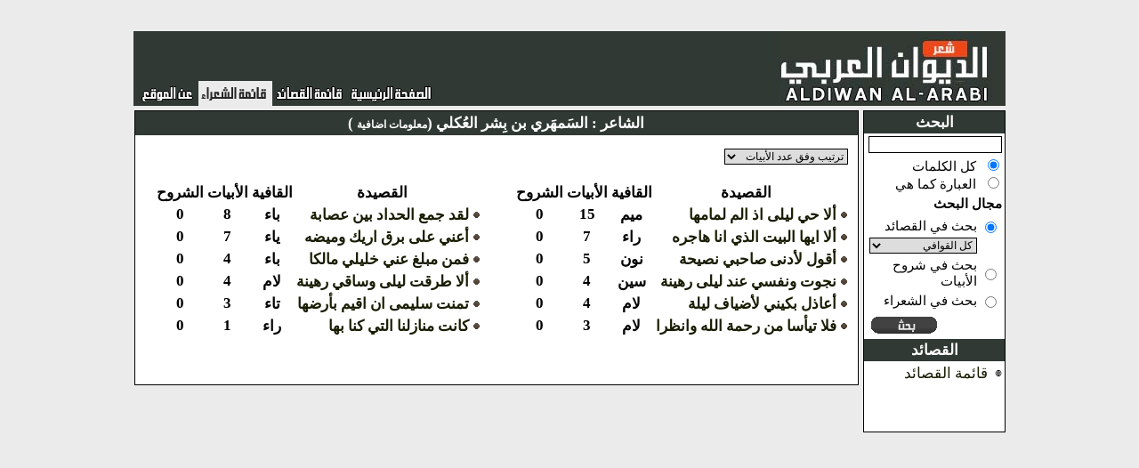

--- FILE ---
content_type: text/html;charset=UTF-8
request_url: http://aldiwanalarabi.com/poetPage.do;jsessionid=0AAD016E93B9B43E75C528A5DA0D8EE5?poetId=9081
body_size: 4532
content:








<!DOCTYPE HTML PUBLIC "-//W3C//DTD HTML 4.01 Transitional//EN">
<html lang="en">
<head>
	<base href="http://aldiwanalarabi.com/tiles/template.jsp">

	<title>
			
				الديوان العربي
			
		  </title>
	<meta http-equiv="Content-Type" content="text/html; charset=UTF-8">
	<meta http-equiv="pragma" content="no-cache">
	<meta http-equiv="cache-control" content="no-cache">
	<meta http-equiv="expires" content="0">
	<link rel="stylesheet" type="text/css" href="../style_old.css">
	<link rel="stylesheet" type="text/css" href="../navigator_style.css">
	<script type="text/javascript" src="../js/ufo.js"></script>

	<script src="http://www.google-analytics.com/urchin.js"
		type="text/javascript">
</script>


	




	<script type="text/javascript" language="Javascript1.1">
function selectExplanation(explanationId){
setExplanationDivContent("/lineExplanation.do;jsessionid=02C5F67A1B0F2C2D1C0702B31621AF75?explanationId="+explanationId);

}

function selectExplanationFromCombo(comp){
explanationId=comp.options[comp.options.selectedIndex].value;
selectExplanation(explanationId);
}


function filterLetter(comp){
for(i=0;i<comp.options.length;i++){
if(comp.options[i].selected)
break;
}

 window.location.href="/poemsList.do;jsessionid=02C5F67A1B0F2C2D1C0702B31621AF75?letterId="+comp.options[i].value;
}



function endSearch(){
window.location.href="/mainPage.do;jsessionid=02C5F67A1B0F2C2D1C0702B31621AF75";
}
function poetDetails(poetId){
window.open("/poetDetails.do;jsessionid=02C5F67A1B0F2C2D1C0702B31621AF75?poetId="+poetId,"poet","scrollbars=1,width=600,height=400");
}


</script>

	<script type="text/javascript">

// this is to cache the original poem body in case of hiding the Diacritics
var originalPoemHtml=null;


function getCookie(c_name)
{
if (document.cookie.length>0)
  {
  c_start=document.cookie.indexOf(c_name + "=");
  if (c_start!=-1)
    { 
    c_start=c_start + c_name.length+1; 
    c_end=document.cookie.indexOf(";",c_start);
    if (c_end==-1) c_end=document.cookie.length;
    return unescape(document.cookie.substring(c_start,c_end));
    } 
  }
return "";
}function setCookie(c_name,value,expiredays)
{var exdate=new Date();exdate.setDate(exdate.getDate()+expiredays);
document.cookie=c_name+ "=" +escape(value)+
((expiredays==null) ? "" : ";expires="+exdate.toGMTString());
}

function cleanTextFromDiacritics(sText){
sText = sText.replace(/\u064B/gi, ''); //ARABIC FATHATAN
sText = sText.replace(/\u064C/gi, ''); //ARABIC DAMMATAN
sText = sText.replace(/\u064D/gi, ''); //ARABIC KASRATAN
sText = sText.replace(/\u064E/gi, ''); //ARABIC FATHA
sText = sText.replace(/\u064F/gi, ''); //ARABIC DAMMA
sText = sText.replace(/\u0650/gi, ''); //ARABIC KASRA
//sText = sText.replace(/\u0651/gi, ''); //ARABIC SHADDA
sText = sText.replace(/\u0652/gi, ''); //ARABIC SUKUN
return sText; 
}

function cleanTextFromDiacriticsIfAllowed(sText){
if(isDiacriticsDisallowed()){
return cleanTextFromDiacritics(sText);
}else{
return sText;
} 
}


function isDiacriticsDisallowed(){
if(document.getElementsByName("hideDiacritics")[0]==null){
return true;
}
return document.getElementsByName("hideDiacritics")[0].checked==true;
}


function togglePoemBodyFromDiacritics(){
sText=new String(document.getElementById("poemDiv").innerHTML);
if(originalPoemHtml==null){
originalPoemHtml=sText;
}
if(isDiacriticsDisallowed()){
setCookie("diacriticsDisallowed",true,null);
document.getElementById("poemDiv").innerHTML=cleanTextFromDiacritics(sText);
}else{
setCookie("diacriticsDisallowed",false);
document.getElementById("poemDiv").innerHTML=originalPoemHtml;

}
}

</script>

</head>

<body dir="rtl" topmargin="10" leftmargin="0" rightmargin="0"
	bottommargin="0" style="background-color: #EBEBEB">
	
	<br />
	<center>
		<table class="mainTable"
			style="width: 990px; border-width: 0px; border-color: #808080; border-style: solid"
			cellpadding="0" cellspacing="0">
			<tr>
				<td colspan="2">
					
 					
 					



<table style="width: 100%; padding:0px; margin: 0px;background-color:#303933" cellpadding="0"
	cellspacing="0">
	<tr>
		<td style="width: 358px; height: 84px">
			<a href="/mainPage.do;jsessionid=02C5F67A1B0F2C2D1C0702B31621AF75" class="noHoverLink"><img src="../images/header/title.jpg" border="0" /></a>
		</td>
		<td align="left"
			valign="bottom">
						

			<table class="toolbarTable" style="height: 28px;padding-left:5px;padding-right:5px" cellpadding="0" cellspacing="0">
				<tr>
					<td >
						<a href="/mainPage.do;jsessionid=02C5F67A1B0F2C2D1C0702B31621AF75"><img src="../images/header/home_page.gif" border="0" /></a>
	
	
					</td>
					<td >
						<a href="/poemsList.do;jsessionid=02C5F67A1B0F2C2D1C0702B31621AF75"><img src="../images/header/menu1.gif" border="0" /></a>

					</td> 
					<td style="background-color:#EBEBEB">
						<a href="/poetsList.do;jsessionid=02C5F67A1B0F2C2D1C0702B31621AF75"><img src="../images/header/menu9_selected.gif" border="0" /></a>
					</td>
					<!--  
					<td >
						<a href="/divansList.do;jsessionid=02C5F67A1B0F2C2D1C0702B31621AF75"><img src="../images/header/menu10.gif" border="0" /></a>
					</td>
					<td >
						<a href="/audioPoemsList.do;jsessionid=02C5F67A1B0F2C2D1C0702B31621AF75"><img src="../images/header/menu8.gif" border="0" /></a>
					</td>
					
								<td>
									<a href="/biography.do;jsessionid=02C5F67A1B0F2C2D1C0702B31621AF75"><img src="../images/header/menu2.jpg" border="0" /></a>
								</td>
							
					<td >
						<a href="/showNews.do;jsessionid=02C5F67A1B0F2C2D1C0702B31621AF75"><img src="../images/header/menu7.gif" border="0" /></a>
					</td>
					-->
					<td >
						<a href="/about.do;jsessionid=02C5F67A1B0F2C2D1C0702B31621AF75"><img src="../images/header/menu4.gif" border="0" /></a>
					</td>

					<!-- 
					<td>
						<a href="/searchRoot.do;jsessionid=02C5F67A1B0F2C2D1C0702B31621AF75"><img src="../images/header/menu9.jpg" border="0" /></a>
					</td>
					 -->

				</tr>
			</table>

		</td>
	</tr>
</table>

				</td>
			</tr>
			<tr>
				<td style="width: 120px; padding-top:5px" valign="top">
					






<script type="text/javascript">
function enableQafiyatListBox(newStatus){
document.getElementsByName("letterId")[0].disabled=!newStatus;
}

function submitSearchForm(ev,f){
if (!ev) var ev = window.event;
if(ev.keyCode==13){
f['pager.offset'].value=0;
f.submit();
}

}

function changeSearchTypeEnablingStatus(comp){
bEnableStatus=false;
if(comp.value=="poets"){
bEnableStatus=false;
}else{
bEnableStatus=true;
}

for(i=0;i<comp.form.searchType.length;i++){
comp.form.searchType[i].disabled=!bEnableStatus;

}

}


</script>
<table style="width: 160px" class="sideNavigation" cellpadding="0"
	cellspacing="0">
	<tr>
		<td class="sideNavigationHeader">
			البحث
		</td>
	</tr>
	<tr>
		<td>
			<table style="width: 100%; font-weight: normal; font-size: 15px">
				<form name="poemsListForm" method="GET" action="/searchPoems.do;jsessionid=02C5F67A1B0F2C2D1C0702B31621AF75">
					<input type="hidden" name="pager.offset" value="0">
					<tr>
						<td>
							<input type="text" name="searchQuery" value="" onkeydown="submitSearchForm(event,this.form)" style="width:100%">
						</td>
					</tr>
					<tr>
						<td>
							<input type="radio" name="searchType" value="keywords" checked="checked" style="border-width:0px">&nbsp;
								كل الكلمات
							<br />
							<input type="radio" name="searchType" value="phrase" style="border-width:0px">&nbsp;
								العبارة كما هي
					<tr>
						<td colspan="2">
							<b>مجال البحث
							</b>
						</td>
					</tr>
					<tr>
						<td colspan="2">
							<table style="width: 100%;font-weight:normal;font-size:15px">
								<tr>
									<td>
										<input type="radio" name="searchDomain" value="poems" checked="checked" onchange="enableQafiyatListBox(true);changeSearchTypeEnablingStatus(this)" style="border-width:0px">
									</td>
									<td>
										بحث في القصائد
									</td>
								</tr>
								<tr>
									<td>
									</td>
									<td>
										<!--  onchange="filterLetter(this)" -->
										<select name="letterId" style="width:100%"><option value="0" selected="selected">كل القوافي</option>
											<option value="1">ألف(617)</option>
<option value="2">باء(13363)</option>
<option value="3">تاء(3940)</option>
<option value="4">ثاء(476)</option>
<option value="5">جيم(1538)</option>
<option value="6">حاء(3500)</option>
<option value="7">خاء(278)</option>
<option value="8">دال(13550)</option>
<option value="9">ذال(352)</option>
<option value="10">راء(20473)</option>
<option value="11">زاي(615)</option>
<option value="12">سين(3515)</option>
<option value="13">شين(610)</option>
<option value="14">صاد(522)</option>
<option value="15">ضاد(1383)</option>
<option value="16">طاء(727)</option>
<option value="17">ظاء(237)</option>
<option value="18">عين(5139)</option>
<option value="19">غين(270)</option>
<option value="20">فاء(3869)</option>
<option value="21">قاف(5815)</option>
<option value="22">كاف(2838)</option>
<option value="23">لام(14925)</option>
<option value="24">ميم(13424)</option>
<option value="25">نون(12605)</option>
<option value="26">هاء(3191)</option>
<option value="27">واو(487)</option>
<option value="28">ياء(2587)</option>
<option value="29">همزة(2972)</option></select>
									</td>
								</tr>
								<tr>
									<td>
										<input type="radio" name="searchDomain" value="explanations" onchange="enableQafiyatListBox(false);changeSearchTypeEnablingStatus(this)" style="border-width:0px">
									</td>
									<td>
										بحث في شروح الأبيات
									</td>
								</tr>
								   
								<tr><td>
								<input type="radio" name="searchDomain" value="poets" onchange="enableQafiyatListBox(false);changeSearchTypeEnablingStatus(this)"></td><td>بحث في الشعراء
								</td></tr>
								 
							</table>
						</td>
					</tr>
					<tr>
						<td align="left">
							<input type="image" name="" src="../images/header/search.gif" onclick="this.form['pager.offset'].value='0'" style="border-width:0px" title="بحث">
						</td>
					</tr>

				</form>
			</table>
		</td>
	</tr>

	<tr>
		<td class="sideNavigationHeader">
			القصائد 
		</td>
	</tr>
	<tr>
		<td>
			<table style="width: 100%">
				<tr>
					<td>
						<img src="../icons/bullet_main.gif" align="middle" />
					</td>
					<td>
						<a href="/poemsList.do;jsessionid=02C5F67A1B0F2C2D1C0702B31621AF75">قائمة القصائد</a>
					</td>
				</tr>
				<tr><td style="height:50px">
				</td></tr>
			
				<!--  
				<tr>
					<td>
						<img src="../icons/bullet_main.gif" align="middle" />
					</td>
					<td>

						<a href="/audioPoemsList.do;jsessionid=02C5F67A1B0F2C2D1C0702B31621AF75">قصائد مسجلة صوتياً</a>
					</td>
				</tr>

				<tr>
					<td>
						<img src="../icons/bullet_main.gif" align="middle" />
					</td>
					<td style="font-weight: normal">
						<a href="/recommendedPoemsList.do;jsessionid=02C5F67A1B0F2C2D1C0702B31621AF75">قصائد مختارة</a>
					</td>
				</tr>
				-->
			</table>

		</td>
	</tr>
	<!--  
	<tr>
		<td class="sideNavigationHeader">
			معلومات مرجعية
		</td>
	</tr>
	<tr>
		<td>
			<table style="width: 100%">
				<tr>
					<td>
						<img src="../icons/bullet_main.gif" align="middle" />
					</td>
					<td>
						<a href="/biography.do;jsessionid=02C5F67A1B0F2C2D1C0702B31621AF75">نبذة عن المتنبي</a>
					</td>
				</tr>
				<tr>
					<td>
						<img src="../icons/bullet_main.gif" align="middle" />
					</td>
					<td>
						<a href="/explanationsReport.do;jsessionid=02C5F67A1B0F2C2D1C0702B31621AF75" class="sideLink">قائمة كتب الشروح</a>
					</td>
				</tr>
			</table>
		</td>
	</tr>
	-->
</table>




				</td>
				<td style="width: 100%; height: 750px; padding-top:5px; padding-right: 5px" valign="top"
					align="center">
					








<script type="text/javascript">
function navigate(pagerOffset){
document.forms[2]['pager.offset'].value=pagerOffset;
document.forms[2].submit();
}
</script>


<!--  Beginning of portlet -->
<table class="portlet" cellspacing="0"
	style="width: 814px; min-height: 140px">
	<tr>
		<td class="portletTitle">

			الشاعر
			:
			<a href="javascript:poetDetails( 9081)" style="color:white">السَمهَري بن بِشر العُكلي (<span style="font-size:12px;color:white">معلومات اضافية</span> )</a>



		</td>
	</tr>
	<tr>
		<td style="padding: 5px">
			

			

			<table summary="" style="width: 100%">
				<tr>
					<td valign="top">
						<table summary="" style="width: 300px">

							<tr>
								<td colspan="5">
									

									


								</td>
							</tr>
							<tr><td colspan="5">
											<form name="poetPageForm" method="GET" action="/poetPage.do;jsessionid=02C5F67A1B0F2C2D1C0702B31621AF75">
											
											
<select name="sortBy" onchange="submit()" style="font-size:12px"><option value="BY_POEM_TITLE">ترتيب هجائي</option>
		<option value="By_POEM_LINES_COUNT" selected="selected">ترتيب وفق عدد الأبيات</option>
		<option value="BY_POEM_LINES_EXPLANATIONS_COUNT">ترتيب وفق عدد الشروح</option></select>
	
	<input type="hidden" name="poetId" value="9081">
</form>
							</td>
							</tr>
							<tr>
								<th></th>
								<th nowrap="nowrap">
									القصيدة
								</th>

								<th nowrap="nowrap">
									القافية
								</th>
								<th nowrap="nowrap">
									الأبيات
								</th>
								<th>
									الشروح
								</th>
								<th> </th>
								<th> </th>
								<th nowrap="nowrap">
									القصيدة
								</th>

								<th nowrap="nowrap">
									القافية
								</th>
								<th nowrap="nowrap">
									الأبيات
								</th>
								<th>
									الشروح
								</th>
							</tr>
							
							
							<tr>
							
									<td>
										<img src="../icons/bullet1.gif" />
									</td>
									<td nowrap="nowrap" style="width: 100%">

										<a href="/poemDescription.do;jsessionid=02C5F67A1B0F2C2D1C0702B31621AF75?poemId=508341">ألا حي ليلى اذ الم لمامها</a>
									</td>

									<td align="center">
										ميم
									</td>
									<td align="center">
										15
									</td>
									<td align="center">
										0
									</td>
					
					<td>&nbsp;&nbsp;&nbsp;&nbsp;&nbsp;&nbsp;&nbsp;&nbsp;</td>
								 
							
									<td>
										<img src="../icons/bullet1.gif" />
									</td>
									<td nowrap="nowrap" style="width: 100%">

										<a href="/poemDescription.do;jsessionid=02C5F67A1B0F2C2D1C0702B31621AF75?poemId=508333">لقد جمع الحداد بين عصابة</a>
									</td>

									<td align="center">
										باء
									</td>
									<td align="center">
										8
									</td>
									<td align="center">
										0
									</td>
					
					
				</tr>
				<tr>
								 
							
									<td>
										<img src="../icons/bullet1.gif" />
									</td>
									<td nowrap="nowrap" style="width: 100%">

										<a href="/poemDescription.do;jsessionid=02C5F67A1B0F2C2D1C0702B31621AF75?poemId=508336">ألا ايها البيت الذي انا هاجره</a>
									</td>

									<td align="center">
										راء
									</td>
									<td align="center">
										7
									</td>
									<td align="center">
										0
									</td>
					
					<td>&nbsp;&nbsp;&nbsp;&nbsp;&nbsp;&nbsp;&nbsp;&nbsp;</td>
								 
							
									<td>
										<img src="../icons/bullet1.gif" />
									</td>
									<td nowrap="nowrap" style="width: 100%">

										<a href="/poemDescription.do;jsessionid=02C5F67A1B0F2C2D1C0702B31621AF75?poemId=508343">أعني على برق اريك وميضه</a>
									</td>

									<td align="center">
										ياء
									</td>
									<td align="center">
										7
									</td>
									<td align="center">
										0
									</td>
					
					
				</tr>
				<tr>
								 
							
									<td>
										<img src="../icons/bullet1.gif" />
									</td>
									<td nowrap="nowrap" style="width: 100%">

										<a href="/poemDescription.do;jsessionid=02C5F67A1B0F2C2D1C0702B31621AF75?poemId=508342">أقول لأدنى صاحبي نصيحة</a>
									</td>

									<td align="center">
										نون
									</td>
									<td align="center">
										5
									</td>
									<td align="center">
										0
									</td>
					
					<td>&nbsp;&nbsp;&nbsp;&nbsp;&nbsp;&nbsp;&nbsp;&nbsp;</td>
								 
							
									<td>
										<img src="../icons/bullet1.gif" />
									</td>
									<td nowrap="nowrap" style="width: 100%">

										<a href="/poemDescription.do;jsessionid=02C5F67A1B0F2C2D1C0702B31621AF75?poemId=508332">فمن مبلغ عني خليلي مالكا</a>
									</td>

									<td align="center">
										باء
									</td>
									<td align="center">
										4
									</td>
									<td align="center">
										0
									</td>
					
					
				</tr>
				<tr>
								 
							
									<td>
										<img src="../icons/bullet1.gif" />
									</td>
									<td nowrap="nowrap" style="width: 100%">

										<a href="/poemDescription.do;jsessionid=02C5F67A1B0F2C2D1C0702B31621AF75?poemId=508337">نجوت ونفسي عند ليلى رهينة</a>
									</td>

									<td align="center">
										سين
									</td>
									<td align="center">
										4
									</td>
									<td align="center">
										0
									</td>
					
					<td>&nbsp;&nbsp;&nbsp;&nbsp;&nbsp;&nbsp;&nbsp;&nbsp;</td>
								 
							
									<td>
										<img src="../icons/bullet1.gif" />
									</td>
									<td nowrap="nowrap" style="width: 100%">

										<a href="/poemDescription.do;jsessionid=02C5F67A1B0F2C2D1C0702B31621AF75?poemId=508338">ألا طرقت ليلى وساقي رهينة</a>
									</td>

									<td align="center">
										لام
									</td>
									<td align="center">
										4
									</td>
									<td align="center">
										0
									</td>
					
					
				</tr>
				<tr>
								 
							
									<td>
										<img src="../icons/bullet1.gif" />
									</td>
									<td nowrap="nowrap" style="width: 100%">

										<a href="/poemDescription.do;jsessionid=02C5F67A1B0F2C2D1C0702B31621AF75?poemId=508340">أعاذل بكيني لأضياف ليلة</a>
									</td>

									<td align="center">
										لام
									</td>
									<td align="center">
										4
									</td>
									<td align="center">
										0
									</td>
					
					<td>&nbsp;&nbsp;&nbsp;&nbsp;&nbsp;&nbsp;&nbsp;&nbsp;</td>
								 
							
									<td>
										<img src="../icons/bullet1.gif" />
									</td>
									<td nowrap="nowrap" style="width: 100%">

										<a href="/poemDescription.do;jsessionid=02C5F67A1B0F2C2D1C0702B31621AF75?poemId=508334">تمنت سليمى ان اقيم بأرضها</a>
									</td>

									<td align="center">
										تاء
									</td>
									<td align="center">
										3
									</td>
									<td align="center">
										0
									</td>
					
					
				</tr>
				<tr>
								 
							
									<td>
										<img src="../icons/bullet1.gif" />
									</td>
									<td nowrap="nowrap" style="width: 100%">

										<a href="/poemDescription.do;jsessionid=02C5F67A1B0F2C2D1C0702B31621AF75?poemId=508339">فلا تيأسا من رحمة الله وانظرا</a>
									</td>

									<td align="center">
										لام
									</td>
									<td align="center">
										3
									</td>
									<td align="center">
										0
									</td>
					
					<td>&nbsp;&nbsp;&nbsp;&nbsp;&nbsp;&nbsp;&nbsp;&nbsp;</td>
								 
							
									<td>
										<img src="../icons/bullet1.gif" />
									</td>
									<td nowrap="nowrap" style="width: 100%">

										<a href="/poemDescription.do;jsessionid=02C5F67A1B0F2C2D1C0702B31621AF75?poemId=508335">كانت منازلنا التي كنا بها</a>
									</td>

									<td align="center">
										راء
									</td>
									<td align="center">
										1
									</td>
									<td align="center">
										0
									</td>
					
					
				</tr>
				<tr>
								 
							
						</table>
					</td>
				</tr>
			</table>
			<form name="poetPageForm" method="GET" action="/poetPage.do;jsessionid=02C5F67A1B0F2C2D1C0702B31621AF75">
				<input type="hidden" name="sortBy" value="By_POEM_LINES_COUNT">
				<input type="hidden" name="poetId" value="9081">
				<input type="hidden" name="pager.offset" value="0">
			</form>

				</td>
			</tr>
			<tr>
				<td align="center" colspan="2">
					<br />
					<br />
					



				</td>
			</tr>
		</table>
	</center>
	<br />
</body>
</html>
